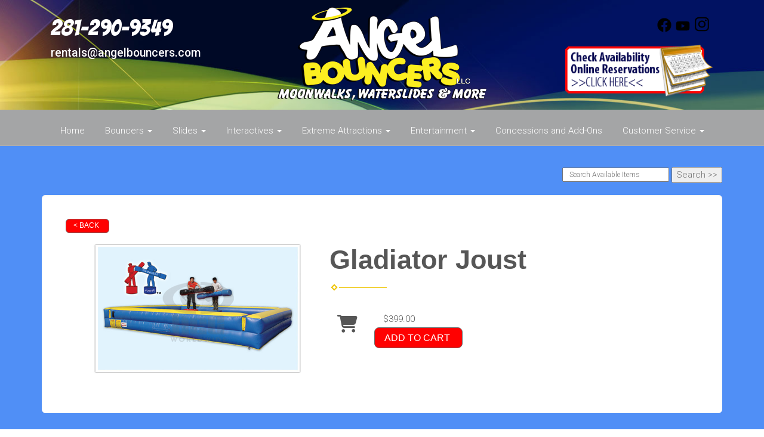

--- FILE ---
content_type: text/html; charset=UTF-8
request_url: https://angelbouncers.com/items/gladiator_joust/
body_size: 9392
content:
<!DOCTYPE html>
        <html lang='en'>
        <head>


<link rel="stylesheet" href="https://fonts.googleapis.com/css?family=Roboto:300,400,500|Bangers">

<script>
  (function(i,s,o,g,r,a,m){i['GoogleAnalyticsObject']=r;i[r]=i[r]||function(){
  (i[r].q=i[r].q||[]).push(arguments)},i[r].l=1*new Date();a=s.createElement(o),
  m=s.getElementsByTagName(o)[0];a.async=1;a.src=g;m.parentNode.insertBefore(a,m)
  })(window,document,'script','https://www.google-analytics.com/analytics.js','ga');

  ga('create', 'UA-45900624-1', 'auto', {'allowLinker': true});
  ga('require', 'linker');
  ga('linker:autoLink', ['angelbouncers.ourers.com']);
  ga('send', 'pageview');

</script>
<title>Gladiator Joust | Angel Bouncers LLC | inflatable rentals in Spring, TX.</title>
<meta name="keywords" content="Gladiator Joust, bounce house, inflatable, slide, party, birthday, rental, water slide, TX, concessions, event, company picnic" />
<meta name="description" content="Wanting to rent a Gladiator Joust? Click below for the best bounce house rentals available in Spring, TX.  Let our Gladiator Joust be the center of your next party." />
<script type="importmap">
{
    "imports": {
        "dayjs": "https://unpkg.com/dayjs@1.11.13/esm/index.js",
        "dayjs/plugin/localizedFormat": "https://unpkg.com/dayjs@1.11.13/esm/plugin/localizedFormat/index.js",
        "dayjs/plugin/relativeTime": "https://unpkg.com/dayjs@1.11.13/esm/plugin/relativeTime/index.js",
        "html": "/cp/resources/js/html.module.js",
        "preact": "/cp/resources/js/preact@10.5.13.module.js",
        "preact/compat": "/cp/resources/js/preact@10.5.13.compat.module.min.js",
        "preact/custom": "/__core__/preact/custom/index.js",
        "preact/devtools": "/cp/resources/js/preact@10.5.13.devtools.module.js",
        "preact/hooks": "/cp/resources/js/preact@10.5.13.hooks.module.js",
        "preactlibs": "/cp/resources/js/preactlibs.js",
        "react-plugins": "/__core__/react_plugins/js/index.js",
        "rpc": "/__core__/rpc/index.js",
        "slot": "/cp/resources/views/test_slot/slot/Slot.js",
        "slot/utils": "/cp/resources/views/test_slot/slot/utils.js",
        "sweetalert2": "https://cdn.jsdelivr.net/npm/sweetalert2@11.18.0/dist/sweetalert2.esm.all.min.js"
    }
}
</script><script>document.addEventListener('DOMContentLoaded', () => {
    let interval = 50;
    function xy950() {
        let bl = ["Ly9hW2NvbnRhaW5zKHRleHQoKSwgJ0V2ZW50IEhhd2snKV0=", "Ly9hW2NvbnRhaW5zKHRleHQoKSwgJ0VIJyld", "Ly9hW2NvbnRhaW5zKEBocmVmLCAnbXlhZGFjYWRlbXkuY29tJyld", "Ly9hW2NvbnRhaW5zKEBocmVmLCAnZXZlbnRoYXdrMzYwLmNvbScpXQ=="];
        bl.forEach((b) => {
            let nodes = document.evaluate(atob(b), document, null, XPathResult.ORDERED_NODE_SNAPSHOT_TYPE, null)
            for(i=0; i < nodes.snapshotLength; i++) { 
                nodes.snapshotItem(i).remove();
            }
        });
        interval *= 1.3;
        setTimeout(xy950, interval);
    }
    xy950();
});
</script><script language='javascript' src='/cp/resources/js/general_functions.js?49'></script>
                    <script language='javascript' src='/cp/resources/js/textarea_tab.js'></script>

                    <script language='javascript' src='/cp/resources/js/ajax_lib.js?md5=bc90e0da047f6f62f879480f7cc51c35'></script>

                    <link rel='stylesheet' type='text/css' href='/cp/resources/css/general.css?md5=13564c9b4539250f607c64dedd455401' />

                    <script src='/cp/resources/js/checklist_color.js?md5=1292898a201d1c03b703d168b243ebad'></script>

                    <script type='text/javascript' src='/cp/resources/tigra/tcal.js'></script>

                    <link rel='stylesheet' type='text/css' href='/cp/resources/tigra/tcal.css' />

                    <script type='text/javascript' src='/cp/resources/js/basic_template.js'></script>

                <script>window.appConfig = {"routingURL":"https:\/\/routing.sysers.com","routingHost":"routing.sysers.com","filesURL":"https:\/\/files.sysers.com","filesHost":"files.sysers.com","appPrimeDomain":"ourers.com","appDomains":["ourers.com","erszone.com","web.sysers.com"],"folderName":"angelbouncers","isMgmtUser":false,"featureFlags":{"Truck Driver Name":false},"sessvarDomain":"front"};</script><script type='text/javascript'>CM_use_touch = false;</script>

            <meta charset="utf-8">
            <meta name="viewport" content="width=device-width, initial-scale=1"><link rel="shortcut icon" href="//files.sysers.com/cp/upload/angelbouncers/editor/full/ab-favicon.png" sizes="any" />
<link rel="apple-touch-icon" href="//files.sysers.com/cp/upload/angelbouncers/editor/full/ab-favicon.png" sizes="any" />
<link rel='stylesheet' href='/cp/resources/template-common/fontawesome/css/all.css?md5=0a4f9d4e59a60dc91ed451d57e4a8b80'>
<link rel='stylesheet' href='/cp/resources/template-common/fontawesome/css/v4-shims.css?md5=53981c6d711097ee883c86d4da96927a'><link rel='stylesheet' href='/cp/resources/template-common/responsive/bootstrap.min.css?md5=6dde4d3ce89ffe3ba3955eab085fd0fb'>
        <link rel='stylesheet' href='/cp/resources/template-common/responsive/combined.css?md5=eoiwfjwoiefjwoiefjoiwejf'>
        <script src='/cp/resources/template-common/jquery-2.2.0.min.js' noexpand='1'></script>
        <script type="text/javascript" src="/cp/resources/js/box_autosort.js?2"></script><style type="text/css">

.navbar-top a, .navbar-top a:visited
{
color: #ffffff;
}

.navbar-top a:hover
{
color:#fcee21;
}
.btn
{
   background-color:#080952 !important;
   border-color:#fcee21 !important
}
.features-btn
{
   background-color:#080952 !important;
   border-color:#fcee21 !important
}
.book_now_button img
{
    max-width: 257px !important;
    max-height: 87px !important;
}
.nav05 .navbar-top .h4
{
    font-size: 2.5rem !important;
    font-family: 'Bangers', cursive; !important
}
.sfooter1
{
   background-color:#080952 !important;
   
}
.panel-default > .panel-heading
{
 color:#333 !important;
 background-color: #fcee21 !important;
 border-color: #1d3153 !important;
}
.panel-title {
    font-size: 22px !important;
    color: #080952 !important;
    font-family: 'Bangers', cursive; !important;
}
.panel-title a {
    color:#080952 !important;
}
  
   
.navbar-default .navbar-nav>li>a:focus,

.navbar-default .navbar-nav>li>a:hover {
    
   color: #ff0000;

}
.button_back
{
   background:#ff0101 !important;
}
.button_book
{
   background:#ff0101 !important;
}
</style>

<script>

$(document).ready(function(){
	$(".product-feature img").css({"max-width":"360px", "max-height":"240px"}).parent().parent("div").css({"text-align" : "left"});
});

</script>


</head><body class='ers_items_gladiator_joust'>
 


<script language='javascript' src='/cp/resources/js/floating_window_3.js?abc56'></script>

<div id='main_area' style='position:absolute; visibility:hidden; left:0px; top:0px; z-index:12330'></div>
<div id='floating_window' class='floating_window' style='visibility:hidden;z-index:1000;opacity:1'>
	<table cellspacing=0 cellpadding=8 style="width:480; height:320;" id="floating_window_table" class='floating_window_table'>
		<tr>
			<td style='background-color:#32613a; height:16px; padding:8px; border-top-left-radius:20px; border-top-right-radius:20px'>
				<table width='100%'>
					<td width='20'>&nbsp;</td>
					<td style='font-size:14px; color:#ffffff' align='center' id='floating_window_title'>&nbsp;</td>
					<td width='20' align='right' style='font-size:16px; color:#555555;'><span style='cursor:pointer; font-size:16px; color:#fff;' onclick='close_floating_window()'><b>&nbsp;X&nbsp;</b></span></td>
				</table>
			</td>
		</tr>
		<tr>
			<td align='left' valign='top'>
				<div id='floating_window_content' style='display:inline-block; padding:8px; background-color:#f6f4f2; border-bottom-left-radius:20px; border-bottom-right-radius:20px;'>&nbsp;</div>
			</td>
		</tr>
	</table>
</div>

<!-- 
<script language='javascript' src='/cp/resources/js/floating_window_3.js?abc56'></script>

<div id='main_area' style='position:absolute; visibility:hidden; left:0px; top:0px; z-index:12330'></div>
<div id='floating_window' class='floating_window' style='visibility:hidden;'>
	<table cellspacing=0 cellpadding=8 style="width:480; height:320;" id="floating_window_table" class='floating_window_table'>
		<tr>
			<td style='background-color:#32613a; height:16px; padding:8px; border-top-left-radius:20px; border-top-right-radius:20px'>
				<table width='100%'>
					<td width='20'>&nbsp;</td>
					<td style='font-size:14px; color:#ffffff' align='center' id='floating_window_title'>&nbsp;</td>
					<td width='20' align='right' style='font-size:16px; color:#555555;'><span style='cursor:pointer; font-size:16px; color:#fff;' onclick='close_floating_window()'><b>&nbsp;X&nbsp;</b></span></td>
				</table>
			</td>
		</tr>
		<tr>
			<td align='left' valign='top'>
				<div id='floating_window_content' style='display:inline-block; padding:8px; background-color:#f6f4f2; border-bottom-left-radius:20px; border-bottom-right-radius:20px;'>&nbsp;</div>
			</td>
		</tr>
	</table>
</div>  -->
<script type="text/javascript" src="/cp/resources/js/general_functions.js?1"></script>
    <script type="text/javascript" src="/cp/resources/js/ajax_lib.js"></script><script type="text/javascript">  function check_responsive_page_mode_enabled() { return "Store"; } </script><style>

			.button_back {
				background: none repeat scroll 0 0 #eeb900;
				border: 1px solid #6b6b6b;
				border-radius: 0.5em;
				float: left;
				font-size: 9pt;
				font-family: Verdana, Arial;
				padding: 0.2em 1.3em .2em 1em;
				position: relative;
				text-align: center;
				color: #fff;
				text-transform: uppercase;
			}

			.button_book,
			.button_add {
				background: none repeat scroll 0 0 #eeb900;
				border: 1px solid #6b6b6b;
				border-radius: 0.5em;
				float: left;
				font-size: 12pt;
				font-family: Verdana, Arial;
				padding: 0.2em 1.3em .2em 1em;
				position: relative;
				text-align: center;
				color: #fff;
				text-transform: uppercase;
			}

			.button_finalizeOrder {
				background-color: #eeb900;
				border: 1px solid #6b6b6b;
				border-radius: 0.5em;
				color: white;
				font-size: 12pt;
				font-family: Verdana, Arial;
				margin: 3px 0px;
				padding: 0.2em 1.3em .2em 1em;
				text-transform: uppercase;
			}

			.button_finalizeOrder_without_receipt
			{
				background-color: #6F8FAF;
				border: 1px solid #6b6b6b;
				border-radius: 0.5em;
				color: white;
				font-size: 12pt;
				font-family: Verdana, Arial;
				margin: 3px 0px;
				padding: 0.2em 1.3em .2em 1em;
				text-transform: uppercase;
			}
		body {
						background-image:url('//files.sysers.com/cp/upload/angelbouncers/banner/full/page-bkgd.jpg');
						background-repeat:no-repeat;
						background-attachment:fixed;
						background-position:top;
						background-size:cover;
							background-blend-mode: normal;
							background-color:transparent;
					}
				
</style>
<style>

</style>
<div style='visibility:hidden; z-index:-200; position:absolute' id='imgloadcontainer'></div><span id='section_header_nav_container'>
<div id='elemtype-Nav5' option_count=''></div>

<style>

    .master-nav.nav05
    {
        background-color: #fff;
    }

    .nav05 .navbar-top
    {
        background-color: white;
        background-image: URL('//files.sysers.com/cp/upload/angelbouncers/editor/full/nav-bkgd-1.jpg');
        padding-top: 12px;
        background-repeat:no-repeat;
        background-position: top center;
        background-size:cover;
    }

    .nav05 .navbar-top .h4
    {
        font-size: 1.6rem;
    }

    .nav05 .navbar-top .h5
    {
        font-size: 1.3rem;
    }

    .nav05 .navbar-top .h4,
    .nav05 .navbar-top .h5
    {
        display:block;
    }

    .nav05 .navbar-top .social-icons i
    {
        font-size: 2.5em;
        padding-left: .3em;
    }

    .nav05 .navbar-header .social-icons i
    {
        font-size: 1.7em;
        padding-right: .2em;
    }

    .nav05 .navbar-header .social-icons
    {
        display: inline-block;
        padding: 8px 0 0 15px;
    }

    .nav05 .navbar-nav li,
    .nav05 .navbar .navbar-nav
    {
        float:none;
    }

    .book_now_button img
    {
        max-width:130px;
        max-height:40px;
    }

    .nav05 .logo-xs img
    {
        max-height:20vh;
    }

@media screen and (max-width: 767px) {
    .nav05 ul.nav.navbar-nav li {
        text-align: left;
    }
}


</style>

<div class="master-nav nav05">
    <div class="navbar-top">
        <div class="container" style="padding-bottom:15px;">
            <!-- For normal screens -->
            <div class="hidden-xs col-sm-4">
                <div class="row-spacing"></div>
                <span class="h4 ers2_responsive_phone"><a href="tel:281-290-9349">281-290-9349</a></span>
                <span class="h5 ers_responsive_email"><a href="mailto:rentals@angelbouncers.com">rentals@angelbouncers.com</a></span>

            </div>
            <div class="logo hidden-xs col-sm-4">
                <a logo href="/"><img src='//files.sysers.com/cp/upload/angelbouncers/editor/ab-logo-web.png' class='center-block' border='0' style='' alt='Angel Bouncers LLC' title='Angel Bouncers LLC' /></a>
            </div>
            <div class="hidden-xs col-sm-4">
                <div class="row-spacing"></div>
                <div class="social-icons text-right">
                    <a title="Angel Bouncers LLC Facebook" alt="Facebook" href="https://www.facebook.com/angelbouncers/" target="_blank" style="margin-right: 0.5em;"><svg style="width: 24px;" xmlns="http://www.w3.org/2000/svg" viewBox="0 0 512 512"><!--! Font Awesome Pro 6.0.0-beta2 by @fontawesome - https://fontawesome.com License - https://fontawesome.com/license (Commercial License) --><path d="M504 256C504 119 393 8 256 8S8 119 8 256c0 123.78 90.69 226.38 209.25 245V327.69h-63V256h63v-54.64c0-62.15 37-96.48 93.67-96.48 27.14 0 55.52 4.84 55.52 4.84v61h-31.28c-30.8 0-40.41 19.12-40.41 38.73V256h68.78l-11 71.69h-57.78V501C413.31 482.38 504 379.78 504 256z" fill="" /></svg></a><a title="Angel Bouncers LLC YouTube" alt="YouTube" href="https://www.youtube.com/#" target="_blank" style="margin-right: 0.5em;"><svg style="width: 24px;" xmlns="http://www.w3.org/2000/svg" viewBox="0 0 576 512"><!--! Font Awesome Pro 6.0.0-beta2 by @fontawesome - https://fontawesome.com License - https://fontawesome.com/license (Commercial License) --><path d="M549.655 124.083c-6.281-23.65-24.787-42.276-48.284-48.597C458.781 64 288 64 288 64S117.22 64 74.629 75.486c-23.497 6.322-42.003 24.947-48.284 48.597-11.412 42.867-11.412 132.305-11.412 132.305s0 89.438 11.412 132.305c6.281 23.65 24.787 41.5 48.284 47.821C117.22 448 288 448 288 448s170.78 0 213.371-11.486c23.497-6.321 42.003-24.171 48.284-47.821 11.412-42.867 11.412-132.305 11.412-132.305s0-89.438-11.412-132.305zm-317.51 213.508V175.185l142.739 81.205-142.739 81.201z" fill="" /></svg></a><a title="Angel Bouncers LLC Instagram" alt="Instagram" href="https://www.instagram.com/#" target="_blank" style="margin-right: 0.5em;"><svg style="width: 24px;" xmlns="http://www.w3.org/2000/svg" viewBox="0 0 448 512"><!--! Font Awesome Pro 6.0.0-beta2 by @fontawesome - https://fontawesome.com License - https://fontawesome.com/license (Commercial License) --><path d="M224.1 141c-63.6 0-114.9 51.3-114.9 114.9s51.3 114.9 114.9 114.9S339 319.5 339 255.9 287.7 141 224.1 141zm0 189.6c-41.1 0-74.7-33.5-74.7-74.7s33.5-74.7 74.7-74.7 74.7 33.5 74.7 74.7-33.6 74.7-74.7 74.7zm146.4-194.3c0 14.9-12 26.8-26.8 26.8-14.9 0-26.8-12-26.8-26.8s12-26.8 26.8-26.8 26.8 12 26.8 26.8zm76.1 27.2c-1.7-35.9-9.9-67.7-36.2-93.9-26.2-26.2-58-34.4-93.9-36.2-37-2.1-147.9-2.1-184.9 0-35.8 1.7-67.6 9.9-93.9 36.1s-34.4 58-36.2 93.9c-2.1 37-2.1 147.9 0 184.9 1.7 35.9 9.9 67.7 36.2 93.9s58 34.4 93.9 36.2c37 2.1 147.9 2.1 184.9 0 35.9-1.7 67.7-9.9 93.9-36.2 26.2-26.2 34.4-58 36.2-93.9 2.1-37 2.1-147.8 0-184.8zM398.8 388c-7.8 19.6-22.9 34.7-42.6 42.6-29.5 11.7-99.5 9-132.1 9s-102.7 2.6-132.1-9c-19.6-7.8-34.7-22.9-42.6-42.6-11.7-29.5-9-99.5-9-132.1s-2.6-102.7 9-132.1c7.8-19.6 22.9-34.7 42.6-42.6 29.5-11.7 99.5-9 132.1-9s102.7-2.6 132.1 9c19.6 7.8 34.7 22.9 42.6 42.6 11.7 29.5 9 99.5 9 132.1s2.7 102.7-9 132.1z" fill="" /></svg></a>
                    <a class="book_now_button" style="display:block; margin-top:15px;" href="/order-by-date/" alt="Book Now"><img src='//files.sysers.com/cp/upload/angelbouncers/editor/reserve-btn.png' class='' border='0' style='' alt='Book Now' title='Book Now' /></a>
                </div>
            </div>

            <!-- For small screens -->
            <div class="logo-xs col-xs-12 hidden-sm hidden-md hidden-lg text-center">
                <a logo href="/"><img src='//files.sysers.com/cp/upload/angelbouncers/editor/ab-logo-web.png' class='center-block' border='0' style='' alt='Angel Bouncers LLC' title='Angel Bouncers LLC' /></a>
                <div class="row-spacing"></div>
                <span class="h4 ers2_responsive_phone_small"><a href="tel:281-290-9349">281-290-9349</a></span>
                <span class="h5 ers_responsive_email_small"><a href="mailto:rentals@angelbouncers.com">rentals@angelbouncers.com</a></span>
                <a class="book_now_button" style="display:block; margin-bottom:10px;" href="/order-by-date/" alt="Book Now"><img src='//files.sysers.com/cp/upload/angelbouncers/editor/reserve-btn.png' class='' border='0' style='' alt='Book Now' title='Book Now' /></a>
            </div>
        </div>
    </div>

    <nav class="navbar navbar-default" style="border-top: 0px; border-left: 0px; border-right: 0px;border-radius: 0px;">
        <div class="container">
            <!-- Social Icons for small screens -->

            <div class="navbar-header">
                <div class="social-icons hidden-sm hidden-md hidden-lg text-left">
                    <a title="Angel Bouncers LLC Facebook" alt="Facebook" href="https://www.facebook.com/angelbouncers/" target="_blank" style="margin-right: 0.5em;"><svg style="width: 24px;" xmlns="http://www.w3.org/2000/svg" viewBox="0 0 512 512"><!--! Font Awesome Pro 6.0.0-beta2 by @fontawesome - https://fontawesome.com License - https://fontawesome.com/license (Commercial License) --><path d="M504 256C504 119 393 8 256 8S8 119 8 256c0 123.78 90.69 226.38 209.25 245V327.69h-63V256h63v-54.64c0-62.15 37-96.48 93.67-96.48 27.14 0 55.52 4.84 55.52 4.84v61h-31.28c-30.8 0-40.41 19.12-40.41 38.73V256h68.78l-11 71.69h-57.78V501C413.31 482.38 504 379.78 504 256z" fill="" /></svg></a><a title="Angel Bouncers LLC YouTube" alt="YouTube" href="https://www.youtube.com/#" target="_blank" style="margin-right: 0.5em;"><svg style="width: 24px;" xmlns="http://www.w3.org/2000/svg" viewBox="0 0 576 512"><!--! Font Awesome Pro 6.0.0-beta2 by @fontawesome - https://fontawesome.com License - https://fontawesome.com/license (Commercial License) --><path d="M549.655 124.083c-6.281-23.65-24.787-42.276-48.284-48.597C458.781 64 288 64 288 64S117.22 64 74.629 75.486c-23.497 6.322-42.003 24.947-48.284 48.597-11.412 42.867-11.412 132.305-11.412 132.305s0 89.438 11.412 132.305c6.281 23.65 24.787 41.5 48.284 47.821C117.22 448 288 448 288 448s170.78 0 213.371-11.486c23.497-6.321 42.003-24.171 48.284-47.821 11.412-42.867 11.412-132.305 11.412-132.305s0-89.438-11.412-132.305zm-317.51 213.508V175.185l142.739 81.205-142.739 81.201z" fill="" /></svg></a><a title="Angel Bouncers LLC Instagram" alt="Instagram" href="https://www.instagram.com/#" target="_blank" style="margin-right: 0.5em;"><svg style="width: 24px;" xmlns="http://www.w3.org/2000/svg" viewBox="0 0 448 512"><!--! Font Awesome Pro 6.0.0-beta2 by @fontawesome - https://fontawesome.com License - https://fontawesome.com/license (Commercial License) --><path d="M224.1 141c-63.6 0-114.9 51.3-114.9 114.9s51.3 114.9 114.9 114.9S339 319.5 339 255.9 287.7 141 224.1 141zm0 189.6c-41.1 0-74.7-33.5-74.7-74.7s33.5-74.7 74.7-74.7 74.7 33.5 74.7 74.7-33.6 74.7-74.7 74.7zm146.4-194.3c0 14.9-12 26.8-26.8 26.8-14.9 0-26.8-12-26.8-26.8s12-26.8 26.8-26.8 26.8 12 26.8 26.8zm76.1 27.2c-1.7-35.9-9.9-67.7-36.2-93.9-26.2-26.2-58-34.4-93.9-36.2-37-2.1-147.9-2.1-184.9 0-35.8 1.7-67.6 9.9-93.9 36.1s-34.4 58-36.2 93.9c-2.1 37-2.1 147.9 0 184.9 1.7 35.9 9.9 67.7 36.2 93.9s58 34.4 93.9 36.2c37 2.1 147.9 2.1 184.9 0 35.9-1.7 67.7-9.9 93.9-36.2 26.2-26.2 34.4-58 36.2-93.9 2.1-37 2.1-147.8 0-184.8zM398.8 388c-7.8 19.6-22.9 34.7-42.6 42.6-29.5 11.7-99.5 9-132.1 9s-102.7 2.6-132.1-9c-19.6-7.8-34.7-22.9-42.6-42.6-11.7-29.5-9-99.5-9-132.1s-2.6-102.7 9-132.1c7.8-19.6 22.9-34.7 42.6-42.6 29.5-11.7 99.5-9 132.1-9s102.7-2.6 132.1 9c19.6 7.8 34.7 22.9 42.6 42.6 11.7 29.5 9 99.5 9 132.1s2.7 102.7-9 132.1z" fill="" /></svg></a>
                </div>
                <button type="button" class="navbar-toggle collapsed" data-toggle="collapse" data-target="#navbar" aria-expanded="false" aria-controls="navbar">
                    <span class="sr-only">Toggle navigation</span>
                    <span class="icon-bar"></span>
                    <span class="icon-bar"></span>
                    <span class="icon-bar"></span>
                </button>
            </div>

            
            <div id="navbar" class="navbar-collapse collapse text-center">
                <ul class="nav navbar-nav">

                    
                        <li class="visible-xs-block visible-sm-inline-block visible-md-inline-block visible-lg-inline-block"><a href="/">Home</a></li>
                    
                    <li class="dropdown visible-xs-block visible-sm-inline-block visible-md-inline-block visible-lg-inline-block">
                        <a noref="#" class="dropdown-toggle" data-toggle="dropdown" role="button" aria-haspopup="true" aria-expanded="false">Bouncers <span class="caret"></span></a>
                        <ul class="dropdown-menu">
                        
                            <li><a href="/category/bounce_houses/">Bounce Houses</a></li>
                        
                            <li><a href="/category/combo_bouncers/">Combo Bouncers</a></li>
                        
                            <li><a href="/items/animal_kingdom_toddler_playland_combo/">Toddler Playland</a></li>
                        
                        </ul>
                    </li>
                    
                    <li class="dropdown visible-xs-block visible-sm-inline-block visible-md-inline-block visible-lg-inline-block">
                        <a noref="#" class="dropdown-toggle" data-toggle="dropdown" role="button" aria-haspopup="true" aria-expanded="false">Slides <span class="caret"></span></a>
                        <ul class="dropdown-menu">
                        
                            <li><a href="/category/water_slides/">Water Slides</a></li>
                        
                            <li><a href="/category/dry_slides/">Dry Slides</a></li>
                        
                        </ul>
                    </li>
                    
                    <li class="dropdown visible-xs-block visible-sm-inline-block visible-md-inline-block visible-lg-inline-block">
                        <a noref="#" class="dropdown-toggle" data-toggle="dropdown" role="button" aria-haspopup="true" aria-expanded="false">Interactives <span class="caret"></span></a>
                        <ul class="dropdown-menu">
                        
                            <li><a href="/category/obstacle_courses/">Obstacle Courses</a></li>
                        
                            <li><a href="/category/interactive_games/">Interactive Games</a></li>
                        
                            <li><a href="/category/carnival_games/">Carnival Games</a></li>
                        
                        </ul>
                    </li>
                    
                    <li class="dropdown visible-xs-block visible-sm-inline-block visible-md-inline-block visible-lg-inline-block">
                        <a noref="#" class="dropdown-toggle" data-toggle="dropdown" role="button" aria-haspopup="true" aria-expanded="false">Extreme Attractions <span class="caret"></span></a>
                        <ul class="dropdown-menu">
                        
                            <li><a href="/category/carnival_rides/">Carnival Rides</a></li>
                        
                            <li><a href="/items/rock_climbing_wall/">Mobile Rockwall</a></li>
                        
                            <li><a href="/items/trackless_train_ride/">Trackless Trains</a></li>
                        
                        </ul>
                    </li>
                    
                    <li class="dropdown visible-xs-block visible-sm-inline-block visible-md-inline-block visible-lg-inline-block">
                        <a noref="#" class="dropdown-toggle" data-toggle="dropdown" role="button" aria-haspopup="true" aria-expanded="false">Entertainment <span class="caret"></span></a>
                        <ul class="dropdown-menu">
                        
                            <li><a href="/items/face_painting/">Face Painting</a></li>
                        
                            <li><a href="/items/balloon_artist/">Balloon Artist</a></li>
                        
                            <li><a href="/category/petting_zoo_and__pony_rides/">Ponies & Petting Zoo</a></li>
                        
                        </ul>
                    </li>
                    
                        <li class="visible-xs-block visible-sm-inline-block visible-md-inline-block visible-lg-inline-block"><a href="/category/concessions_and_add-ons/">Concessions and Add-Ons</a></li>
                    
                    <li class="dropdown visible-xs-block visible-sm-inline-block visible-md-inline-block visible-lg-inline-block">
                        <a noref="#" class="dropdown-toggle" data-toggle="dropdown" role="button" aria-haspopup="true" aria-expanded="false">Customer Service <span class="caret"></span></a>
                        <ul class="dropdown-menu">
                        
                            <li><a href="/contact_us/">Contact Us</a></li>
                        
                            <li><a href="/frequently_asked_questions/">FAQs</a></li>
                        
                            <li><a href="/privacy_policy/">Privacy Policy</a></li>
                        
                        </ul>
                    </li>
                    
                </ul>
            </div>
            

        </div>
    </nav>
</div>

<!--  tplid  nav05 -->

</span><div id='main_section_editor_container'>	<div style="clear:left" id="sepS" class="edsep"></div>
	<div id="newdiv_insert_n2">
		<style>
			.text-full-width { padding: 20px 0px 20px 0px }
		</style>
		<div id="elemtype-FullWidthText1"></div>
		<section class="text-full-width store">
			<div class="container">
				<div class="row">
					<div class="col-xs-12">
						<p class="info" id="n2at_0_textid-f-info-1">
							<div style='margin-left:auto; margin-right:auto; text-align:center;'><script type="text/javascript">
// for the order button selector //

function show_order_selector(){}

(function() {

    //console.log("store.header template says: uses_responsive");

        /*static*/ var elem;
        /*static*/ var select;
        window.show_order_selector = function(event) {
            elem = elem || document.getElementById("order_selector_container");
            select = select || elem.querySelector("select");
            if( select ) { 
                select.style.display = "inline-block";
                select.style.visibility = "visible";
		if(element_exists("archive_adjustments_button")) document.getElementById("archive_adjustments_button").style.display = "inline";
                (document.getElementById("quote_select_toggle")||{style:{display:''}}).style.display = "none";
                remove_the_order_hashtag_orderid_text_thingy(elem);
            }
        };

        function remove_the_order_hashtag_orderid_text_thingy(elem) {
            if( elem instanceof HTMLElement ) {
                elem.removeChild(elem.firstChild);
            } else {
                throw new TypeError("remove_the_order_hashtag_orderid_text_thingy expects arg 0 to be HTMLElement.");
            }
        }

        window.switch_to_quote = function(event) {
            var qvalue = event.currentTarget.value;
            if( qvalue === "create_new_quote" ) {
                location = "/cp/book_an_event/?switch_quote=";
            } else {
                location = "?switch_quote_to=" + qvalue;
            }
        };
}());
</script>

</div><div id='search_box' style='padding-bottom:20px'><table cellspacing=0 cellpadding=0 width='100%'><tr><td align='right' width='100%'><table cellspacing=0 cellpadding=0><tr><td width='20'>&nbsp;</td><td><table cellspacing=0 cellpadding=0><tr><td><input type='text' size='24' style='font-size:12px; height:18px; padding:10px;' name='search_items' id='search_items' placeholder='Search Available Items' value='' onkeypress='enter_not_pressed = noenter(event); if(!enter_not_pressed) { window.location = "/category/?item_search=" + ersDE("search_items").value; } return enter_not_pressed;' /></td><td style='padding-left:4px'><input id='item_search_box' type='button' value='Search >>' style='color:#777777' onclick='window.location = "/category/?item_search=" + ersDE("search_items").value;' /></td></tr></table></td></tr></table></td></tr></table></div>
<!--ITEMS START-->
<style>

    .bg-item 
    {
        background-color: white;
    }

    /* override button layout */
    .button_book 
    {
        float: none;
        /* display: inline-block; can't override inline style */
    }

    .item-page .item-title
    {
        font-size:3em;
        font-weight:bold;
    }

    .item-page ul.item-info-list li, 
    .item-page ul.cart-list li,
    .item-page ul.fa-ul li
    {
        list-style-type:none;
    }

    .item-page ul.item-info-list, 
    .item-page ul.cart-list,
    .item-page ul.fa-ul
    {
        list-style-type:none;
        display:inline-block;
    }

    .item-page ul.item-info-list, 
    .item-page ul.cart-list
    {
        margin-left:1em;
		padding-left:0px;
    }

    .item-page ul.item-info-list li,
    .item-page ul.cart-list li
    {
        line-height:1.8em;
    }

    .larger-fa-icon
    {
        font-size:2em;
    }
	
	.item-list-wrapper
	{
		margin-left:60px;
	}
</style>


<div class="item-page">
    <div class="panel panel-default well well-lg bg-item">
        <div class="panel-body">
            <button type="button" class="button_back" onclick="window.history.back();" style="background-color:#008800;">&lt; Back</button>
            <div class="clearfix row-spacing"></div>
            <div class="col-xs-12 col-sm-12 col-md-5" id='container_angelbouncers_id_73884'>
                <img src='//files.sysers.com/cp/upload/angelbouncers/items/gladiator-joust-web.png' alt="Gladiator Joust" title="Gladiator Joust" class="img-rounded img-responsive center-block"  />
            </div>
            <h1 class="item-title">Gladiator Joust</h1>

            <div class="separator_wrap-left"> <div class="separator2"></div></div>
            <div style="margin-bottom:25px;">
                <ul class="item-list-wrapper fa-ul">
                    <li class="info-show"><i class="fa-li fa fa-info larger-fa-icon"></i>
                        <ul class="item-info-list">
                            
                            
                            
                            
                            
                        </ul>
                    </li>
                    <li class="info-show"><br /><br /></li>
                    <li><i class="fa fa-li fa-shopping-cart larger-fa-icon"></i>
                        <ul class="cart-list">
                            <li><div id='show_price_angelbouncers_id_73884' name='show_price_angelbouncers_id_73884' style='display:inline-block'><font class='item_price'>$399.00</font></div></li>
                            <li><div id='book_button_angelbouncers_id_73884' class='button_book' style='cursor:pointer; display:inline-block' onclick='if(navigator.cookieEnabled){if(typeof last_item_container_id != `undefined`) { document.getElementById(`container_` + last_item_container_id).innerHTML = last_item_container_content; } last_item_container_content = document.getElementById(`container_angelbouncers_id_73884`).innerHTML; last_item_container_id = `angelbouncers_id_73884`; document.getElementById(`container_angelbouncers_id_73884`).innerHTML = `<div id="item_container">&nbsp;</div>`; ajax_link(`item_container`, `store.item.calendar?root_path=&responsive=1&show_instructions=1&show_start_form=1&itemid=angelbouncers_id_73884`, `post_info=1`); this.style.display = `none`; window.tpos=getElementPosition(`item_container`).top; console.log(tpos); if (scrollY > tpos){window.scrollTo(0, tpos-40);}} else{alert(`Cookies are not enabled. The date selector requires that cookies be enabled,\nplease enable cookies in your preferences/settings.`);}'><nobr>Add to Cart</nobr></div><br></li>
                        </ul>
                    </li>
                </ul>
            </div>
            <div style='text-align:left'>
            
            </div>
        </div>
    </div>
</div>
<!--ITEMS END-->
<script type="text/javascript">if ($(".item-info-list")?.html().trim() == "") $('.info-show').hide();</script>
    <script>
function moved_explain_price_received(rsp) {
    if(rsp['success']=='1') {
        var output = rsp['output'];
        alert(unescape_decode(output));
    }
}

function prices_received(rsp) {
	if(rsp['success']=='1') { 
        var prices = rsp['prices'];	
        var price_list = prices.split(','); 		
        for(var i=0; i<price_list.length; i++) { 
            var price_parts = price_list[i].split(':');	
            if(price_parts.length > 1) {
                document.getElementById('show_price_' + price_parts[0]).innerHTML = '<font class="item_price">$' + price_parts[1] + '</font>';
            }
        }
        
                    document.getElementById('show_price_angelbouncers_id_73884').style.display = 'block'; 
                    document.getElementById('book_button_angelbouncers_id_73884').style.display = 'block'; 
            }
}

new_order_id = 0;

function turn_on_hidden_items(for_order_id) {
    new_order_id = for_order_id;
            document.getElementById('show_price_angelbouncers_id_73884').innerHTML = '&nbsp;&nbsp;&nbsp;<img width="24" src="/cp/images/animated-progress.gif" border="0" />';
        document.getElementById('show_price_angelbouncers_id_73884').style.display = 'block';
        make_ajax_call("/ajax_query/", `cmd=get_updated_prices&order_id=${for_order_id}&ids=angelbouncers_id_73884`, "prices_received");
}

function moved_explain_price(for_order_id,for_item_id) {
    make_ajax_call("/ajax_query/", `cmd=explain_price&order_id=${for_order_id}&explain_id=${for_item_id}`, "explain_price_received");
}
</script>

<script>
window.foldername = 'angelbouncers';
window.itemId = '73884';

</script>
    <script src='/cp/resources/js/additional_media.js'></script>


						</p>
					</div>
				</div>
			</div>
		</section>
	</div>
	<div style="clear:left" id="sepDn2" class="edsep"></div>
	<br><br></div><style>


</style>

<div id='elemtype-Footer1' option_count=''></div>

<style>
	.sfooter1 {
		width:100%;
		color:#ffffff;
		text-align:center;
		background-color:#000000;
		min-height:120px;
	}
	.q2802420b6aa709a25c7d578129817e02 {
		width:100%;
		color:#999999;
		text-align:center;
		background-color:#444444;
		min-height:40px;
		padding:12px;
		font-size:10px;
	}
	.q2802420b6aa709a25c7d578129817e02 a {
		color:#8899cc;
	}
	.sfooter-nav {
		display:inline-block;
		margin-left:24px;
		margin-right:24px;
		margin-top:12px;
	}
	.sfooter-nav li {
		display:block;
		margin:12px;
		float:left;
	}
	.sfooter-nav li a {
		color:#ffffff;
		font-size:14px;
	}
	.sfooter-nav li a:hover {
		color:#ea232d;
		font-size:14px;
	}
	.f1_social_media {
		display:block;
		text-align:right;
		margin-right:24px;
	}
	.f1_social_media a {
		color:#ea232d;
		font-size:36px;
		margin:12px;
	}
	.f1_social_media a:hover {
		color:#ffffff;
	}
</style>

<div class="sfooter1">
    
        <div>
            <ul class="sfooter-nav">
            
                <li><a href="/">Home</a></li>
            
                
                    <li><a href="/category/bounce_houses/">Bounce Houses</a></li>
                
                    <li><a href="/category/combo_bouncers/">Combo Bouncers</a></li>
                
                    <li><a href="/items/animal_kingdom_toddler_playland_combo/">Toddler Playland</a></li>
                
            
                
                    <li><a href="/category/water_slides/">Water Slides</a></li>
                
                    <li><a href="/category/dry_slides/">Dry Slides</a></li>
                
            
                
                    <li><a href="/category/obstacle_courses/">Obstacle Courses</a></li>
                
                    <li><a href="/category/interactive_games/">Interactive Games</a></li>
                
                    <li><a href="/category/carnival_games/">Carnival Games</a></li>
                
            
                
                    <li><a href="/category/carnival_rides/">Carnival Rides</a></li>
                
                    <li><a href="/items/rock_climbing_wall/">Mobile Rockwall</a></li>
                
                    <li><a href="/items/trackless_train_ride/">Trackless Trains</a></li>
                
            
                
                    <li><a href="/items/face_painting/">Face Painting</a></li>
                
                    <li><a href="/items/balloon_artist/">Balloon Artist</a></li>
                
                    <li><a href="/category/petting_zoo_and__pony_rides/">Ponies & Petting Zoo</a></li>
                
            
                <li><a href="/category/concessions_and_add-ons/">Concessions and Add-Ons</a></li>
            
                
                    <li><a href="/contact_us/">Contact Us</a></li>
                
                    <li><a href="/frequently_asked_questions/">FAQs</a></li>
                
                    <li><a href="/privacy_policy/">Privacy Policy</a></li>
                
            
            </ul>
        </div>
    
    <div class="f1_social_media">
		<a title="Angel Bouncers LLC Facebook" alt="Facebook" href="https://www.facebook.com/angelbouncers/" target="_blank" style="margin-right: 0.5em;"><svg style="width: 24px;" xmlns="http://www.w3.org/2000/svg" viewBox="0 0 512 512"><!--! Font Awesome Pro 6.0.0-beta2 by @fontawesome - https://fontawesome.com License - https://fontawesome.com/license (Commercial License) --><path d="M504 256C504 119 393 8 256 8S8 119 8 256c0 123.78 90.69 226.38 209.25 245V327.69h-63V256h63v-54.64c0-62.15 37-96.48 93.67-96.48 27.14 0 55.52 4.84 55.52 4.84v61h-31.28c-30.8 0-40.41 19.12-40.41 38.73V256h68.78l-11 71.69h-57.78V501C413.31 482.38 504 379.78 504 256z" fill="" /></svg></a><a title="Angel Bouncers LLC YouTube" alt="YouTube" href="https://www.youtube.com/#" target="_blank" style="margin-right: 0.5em;"><svg style="width: 24px;" xmlns="http://www.w3.org/2000/svg" viewBox="0 0 576 512"><!--! Font Awesome Pro 6.0.0-beta2 by @fontawesome - https://fontawesome.com License - https://fontawesome.com/license (Commercial License) --><path d="M549.655 124.083c-6.281-23.65-24.787-42.276-48.284-48.597C458.781 64 288 64 288 64S117.22 64 74.629 75.486c-23.497 6.322-42.003 24.947-48.284 48.597-11.412 42.867-11.412 132.305-11.412 132.305s0 89.438 11.412 132.305c6.281 23.65 24.787 41.5 48.284 47.821C117.22 448 288 448 288 448s170.78 0 213.371-11.486c23.497-6.321 42.003-24.171 48.284-47.821 11.412-42.867 11.412-132.305 11.412-132.305s0-89.438-11.412-132.305zm-317.51 213.508V175.185l142.739 81.205-142.739 81.201z" fill="" /></svg></a><a title="Angel Bouncers LLC Instagram" alt="Instagram" href="https://www.instagram.com/#" target="_blank" style="margin-right: 0.5em;"><svg style="width: 24px;" xmlns="http://www.w3.org/2000/svg" viewBox="0 0 448 512"><!--! Font Awesome Pro 6.0.0-beta2 by @fontawesome - https://fontawesome.com License - https://fontawesome.com/license (Commercial License) --><path d="M224.1 141c-63.6 0-114.9 51.3-114.9 114.9s51.3 114.9 114.9 114.9S339 319.5 339 255.9 287.7 141 224.1 141zm0 189.6c-41.1 0-74.7-33.5-74.7-74.7s33.5-74.7 74.7-74.7 74.7 33.5 74.7 74.7-33.6 74.7-74.7 74.7zm146.4-194.3c0 14.9-12 26.8-26.8 26.8-14.9 0-26.8-12-26.8-26.8s12-26.8 26.8-26.8 26.8 12 26.8 26.8zm76.1 27.2c-1.7-35.9-9.9-67.7-36.2-93.9-26.2-26.2-58-34.4-93.9-36.2-37-2.1-147.9-2.1-184.9 0-35.8 1.7-67.6 9.9-93.9 36.1s-34.4 58-36.2 93.9c-2.1 37-2.1 147.9 0 184.9 1.7 35.9 9.9 67.7 36.2 93.9s58 34.4 93.9 36.2c37 2.1 147.9 2.1 184.9 0 35.9-1.7 67.7-9.9 93.9-36.2 26.2-26.2 34.4-58 36.2-93.9 2.1-37 2.1-147.8 0-184.8zM398.8 388c-7.8 19.6-22.9 34.7-42.6 42.6-29.5 11.7-99.5 9-132.1 9s-102.7 2.6-132.1-9c-19.6-7.8-34.7-22.9-42.6-42.6-11.7-29.5-9-99.5-9-132.1s-2.6-102.7 9-132.1c7.8-19.6 22.9-34.7 42.6-42.6 29.5-11.7 99.5-9 132.1-9s102.7-2.6 132.1 9c19.6 7.8 34.7 22.9 42.6 42.6 11.7 29.5 9 99.5 9 132.1s2.7 102.7-9 132.1z" fill="" /></svg></a><br><br>
    </div>
</div>

<div class='q2802420b6aa709a25c7d578129817e02' id="qfb09d729736c25618b48025853097e30">
	<font style='color:#bbbbbb; font-size:14px'>
		<b>&copy; 2026 Angel Bouncers LLC</b>
		&nbsp;&nbsp;&nbsp;&nbsp;&nbsp;&nbsp;
		&nbsp;&nbsp;&nbsp;&nbsp;&nbsp;&nbsp;
		<span class="powered-by">Powered by <a href='https://eventrentalsystems.com/'>Event Rental Systems</a></span>
		
	</font>
</div>

<!--  tplid  footer1 -->

<!-- Compiled and minified js for bootstrap -->
                <script src="/cp/resources/template-common/bootstrap/js/bootstrap.min.js" noexpand="1"></script>
                <script src="//files.sysers.com/cp/upload/eventrentalsystems/design/bootstrap/js/main.js"></script>
        <style>

    

     nav.navbar.navbar-default {

        background-color: #a4a5a6 !important;
    
        }
    

 
     nav.navbar.navbar-default a {
        
        color: #fff;
    
        }
     nav.navbar.navbar-default a:hover !important {
        
        color: #ff6600;
    
        }
    
     
     .navbar-default .navbar-nav li.dropdown.open ul.dropdown-menu>li>a[href] {
        
        /* nav.navbar.navbar-default li li a { */

          color: #333;
    
        }

    

      @media screen and (max-width: 767px) {
 
       .navbar-default .navbar-nav li.dropdown.open ul.dropdown-menu>li>a[href] {

            /* nav.navbar.navbar-default li li a { */

            color: #fff !important;

           }

    

        }



</style>
</body></html>

--- FILE ---
content_type: text/plain
request_url: https://www.google-analytics.com/j/collect?v=1&_v=j102&a=1773714462&t=pageview&_s=1&dl=https%3A%2F%2Fangelbouncers.com%2Fitems%2Fgladiator_joust%2F&ul=en-us%40posix&dt=Gladiator%20Joust%20%7C%20Angel%20Bouncers%20LLC%20%7C%20inflatable%20rentals%20in%20Spring%2C%20TX.&sr=1280x720&vp=1280x720&_u=IGBACEABBAAAACAAI~&jid=1541686047&gjid=808661764&cid=1406032788.1769988313&tid=UA-45900624-1&_gid=905128096.1769988314&_r=1&_slc=1&z=683853357
body_size: -451
content:
2,cG-T40ENG1Q75